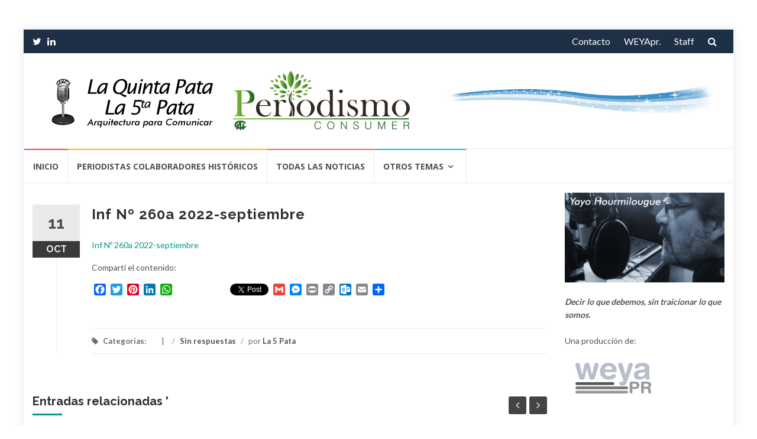

--- FILE ---
content_type: text/html; charset=UTF-8
request_url: https://la5pata.com/2022/10/11/ciccra-informe-economico-septiembre-2022/inf-no-260a-2022-septiembre/
body_size: 15029
content:
<!DOCTYPE html>
<html dir="ltr" lang="es">
<head>

<!-- Global site tag (gtag.js) - Google Analytics -->
<script async src="https://www.googletagmanager.com/gtag/js?id=UA-74049408-1"></script>
<script>
  window.dataLayer = window.dataLayer || [];
  function gtag(){dataLayer.push(arguments);}
  gtag('js', new Date());

  gtag('config', 'UA-74049408-1');
</script>


<meta charset="UTF-8">
<meta name="viewport" content="width=device-width, initial-scale=1">
<link rel="profile" href="https://gmpg.org/xfn/11">
<link rel="pingback" href="https://la5pata.com/xmlrpc.php">

<title>Inf Nº 260a 2022-septiembre | La 5 Pata</title>

		<!-- All in One SEO 4.9.2 - aioseo.com -->
	<meta name="robots" content="max-image-preview:large" />
	<meta name="author" content="La 5 Pata"/>
	<link rel="canonical" href="https://la5pata.com/2022/10/11/ciccra-informe-economico-septiembre-2022/inf-no-260a-2022-septiembre/" />
	<meta name="generator" content="All in One SEO (AIOSEO) 4.9.2" />
		<script type="application/ld+json" class="aioseo-schema">
			{"@context":"https:\/\/schema.org","@graph":[{"@type":"BreadcrumbList","@id":"https:\/\/la5pata.com\/2022\/10\/11\/ciccra-informe-economico-septiembre-2022\/inf-no-260a-2022-septiembre\/#breadcrumblist","itemListElement":[{"@type":"ListItem","@id":"https:\/\/la5pata.com#listItem","position":1,"name":"Home","item":"https:\/\/la5pata.com","nextItem":{"@type":"ListItem","@id":"https:\/\/la5pata.com\/2022\/10\/11\/ciccra-informe-economico-septiembre-2022\/inf-no-260a-2022-septiembre\/#listItem","name":"Inf N\u00ba 260a 2022-septiembre"}},{"@type":"ListItem","@id":"https:\/\/la5pata.com\/2022\/10\/11\/ciccra-informe-economico-septiembre-2022\/inf-no-260a-2022-septiembre\/#listItem","position":2,"name":"Inf N\u00ba 260a 2022-septiembre","previousItem":{"@type":"ListItem","@id":"https:\/\/la5pata.com#listItem","name":"Home"}}]},{"@type":"ItemPage","@id":"https:\/\/la5pata.com\/2022\/10\/11\/ciccra-informe-economico-septiembre-2022\/inf-no-260a-2022-septiembre\/#itempage","url":"https:\/\/la5pata.com\/2022\/10\/11\/ciccra-informe-economico-septiembre-2022\/inf-no-260a-2022-septiembre\/","name":"Inf N\u00ba 260a 2022-septiembre | La 5 Pata","inLanguage":"es-ES","isPartOf":{"@id":"https:\/\/la5pata.com\/#website"},"breadcrumb":{"@id":"https:\/\/la5pata.com\/2022\/10\/11\/ciccra-informe-economico-septiembre-2022\/inf-no-260a-2022-septiembre\/#breadcrumblist"},"author":{"@id":"https:\/\/la5pata.com\/author\/la-5-pata\/#author"},"creator":{"@id":"https:\/\/la5pata.com\/author\/la-5-pata\/#author"},"datePublished":"2022-10-11T14:28:02-03:00","dateModified":"2022-10-11T14:28:02-03:00"},{"@type":"Organization","@id":"https:\/\/la5pata.com\/#organization","name":"La 5 Pata","description":"Arquitectura para comunicar","url":"https:\/\/la5pata.com\/","logo":{"@type":"ImageObject","url":"https:\/\/la5pata.com\/wp-content\/uploads\/2024\/11\/5ta-Header-v5.png","@id":"https:\/\/la5pata.com\/2022\/10\/11\/ciccra-informe-economico-septiembre-2022\/inf-no-260a-2022-septiembre\/#organizationLogo","width":630,"height":100},"image":{"@id":"https:\/\/la5pata.com\/2022\/10\/11\/ciccra-informe-economico-septiembre-2022\/inf-no-260a-2022-septiembre\/#organizationLogo"}},{"@type":"Person","@id":"https:\/\/la5pata.com\/author\/la-5-pata\/#author","url":"https:\/\/la5pata.com\/author\/la-5-pata\/","name":"La 5 Pata","image":{"@type":"ImageObject","@id":"https:\/\/la5pata.com\/2022\/10\/11\/ciccra-informe-economico-septiembre-2022\/inf-no-260a-2022-septiembre\/#authorImage","url":"https:\/\/secure.gravatar.com\/avatar\/10e0f32166ecbc61ba956866fd2d11d1c61dc05c6c5670c95437b1df97d785b3?s=96&d=mm&r=g","width":96,"height":96,"caption":"La 5 Pata"}},{"@type":"WebSite","@id":"https:\/\/la5pata.com\/#website","url":"https:\/\/la5pata.com\/","name":"La 5 Pata","description":"Arquitectura para comunicar","inLanguage":"es-ES","publisher":{"@id":"https:\/\/la5pata.com\/#organization"}}]}
		</script>
		<!-- All in One SEO -->

<link rel='dns-prefetch' href='//static.addtoany.com' />
<link rel='dns-prefetch' href='//fonts.googleapis.com' />
<link rel="alternate" type="application/rss+xml" title="La 5 Pata &raquo; Feed" href="https://la5pata.com/feed/" />
<link rel="alternate" type="application/rss+xml" title="La 5 Pata &raquo; Feed de los comentarios" href="https://la5pata.com/comments/feed/" />
<link rel="alternate" type="application/rss+xml" title="La 5 Pata &raquo; Comentario Inf Nº 260a 2022-septiembre del feed" href="https://la5pata.com/2022/10/11/ciccra-informe-economico-septiembre-2022/inf-no-260a-2022-septiembre/feed/" />
<link rel="alternate" title="oEmbed (JSON)" type="application/json+oembed" href="https://la5pata.com/wp-json/oembed/1.0/embed?url=https%3A%2F%2Fla5pata.com%2F2022%2F10%2F11%2Fciccra-informe-economico-septiembre-2022%2Finf-no-260a-2022-septiembre%2F" />
<link rel="alternate" title="oEmbed (XML)" type="text/xml+oembed" href="https://la5pata.com/wp-json/oembed/1.0/embed?url=https%3A%2F%2Fla5pata.com%2F2022%2F10%2F11%2Fciccra-informe-economico-septiembre-2022%2Finf-no-260a-2022-septiembre%2F&#038;format=xml" />
<style id='wp-img-auto-sizes-contain-inline-css' type='text/css'>
img:is([sizes=auto i],[sizes^="auto," i]){contain-intrinsic-size:3000px 1500px}
/*# sourceURL=wp-img-auto-sizes-contain-inline-css */
</style>
<style id='wp-emoji-styles-inline-css' type='text/css'>

	img.wp-smiley, img.emoji {
		display: inline !important;
		border: none !important;
		box-shadow: none !important;
		height: 1em !important;
		width: 1em !important;
		margin: 0 0.07em !important;
		vertical-align: -0.1em !important;
		background: none !important;
		padding: 0 !important;
	}
/*# sourceURL=wp-emoji-styles-inline-css */
</style>
<style id='wp-block-library-inline-css' type='text/css'>
:root{--wp-block-synced-color:#7a00df;--wp-block-synced-color--rgb:122,0,223;--wp-bound-block-color:var(--wp-block-synced-color);--wp-editor-canvas-background:#ddd;--wp-admin-theme-color:#007cba;--wp-admin-theme-color--rgb:0,124,186;--wp-admin-theme-color-darker-10:#006ba1;--wp-admin-theme-color-darker-10--rgb:0,107,160.5;--wp-admin-theme-color-darker-20:#005a87;--wp-admin-theme-color-darker-20--rgb:0,90,135;--wp-admin-border-width-focus:2px}@media (min-resolution:192dpi){:root{--wp-admin-border-width-focus:1.5px}}.wp-element-button{cursor:pointer}:root .has-very-light-gray-background-color{background-color:#eee}:root .has-very-dark-gray-background-color{background-color:#313131}:root .has-very-light-gray-color{color:#eee}:root .has-very-dark-gray-color{color:#313131}:root .has-vivid-green-cyan-to-vivid-cyan-blue-gradient-background{background:linear-gradient(135deg,#00d084,#0693e3)}:root .has-purple-crush-gradient-background{background:linear-gradient(135deg,#34e2e4,#4721fb 50%,#ab1dfe)}:root .has-hazy-dawn-gradient-background{background:linear-gradient(135deg,#faaca8,#dad0ec)}:root .has-subdued-olive-gradient-background{background:linear-gradient(135deg,#fafae1,#67a671)}:root .has-atomic-cream-gradient-background{background:linear-gradient(135deg,#fdd79a,#004a59)}:root .has-nightshade-gradient-background{background:linear-gradient(135deg,#330968,#31cdcf)}:root .has-midnight-gradient-background{background:linear-gradient(135deg,#020381,#2874fc)}:root{--wp--preset--font-size--normal:16px;--wp--preset--font-size--huge:42px}.has-regular-font-size{font-size:1em}.has-larger-font-size{font-size:2.625em}.has-normal-font-size{font-size:var(--wp--preset--font-size--normal)}.has-huge-font-size{font-size:var(--wp--preset--font-size--huge)}.has-text-align-center{text-align:center}.has-text-align-left{text-align:left}.has-text-align-right{text-align:right}.has-fit-text{white-space:nowrap!important}#end-resizable-editor-section{display:none}.aligncenter{clear:both}.items-justified-left{justify-content:flex-start}.items-justified-center{justify-content:center}.items-justified-right{justify-content:flex-end}.items-justified-space-between{justify-content:space-between}.screen-reader-text{border:0;clip-path:inset(50%);height:1px;margin:-1px;overflow:hidden;padding:0;position:absolute;width:1px;word-wrap:normal!important}.screen-reader-text:focus{background-color:#ddd;clip-path:none;color:#444;display:block;font-size:1em;height:auto;left:5px;line-height:normal;padding:15px 23px 14px;text-decoration:none;top:5px;width:auto;z-index:100000}html :where(.has-border-color){border-style:solid}html :where([style*=border-top-color]){border-top-style:solid}html :where([style*=border-right-color]){border-right-style:solid}html :where([style*=border-bottom-color]){border-bottom-style:solid}html :where([style*=border-left-color]){border-left-style:solid}html :where([style*=border-width]){border-style:solid}html :where([style*=border-top-width]){border-top-style:solid}html :where([style*=border-right-width]){border-right-style:solid}html :where([style*=border-bottom-width]){border-bottom-style:solid}html :where([style*=border-left-width]){border-left-style:solid}html :where(img[class*=wp-image-]){height:auto;max-width:100%}:where(figure){margin:0 0 1em}html :where(.is-position-sticky){--wp-admin--admin-bar--position-offset:var(--wp-admin--admin-bar--height,0px)}@media screen and (max-width:600px){html :where(.is-position-sticky){--wp-admin--admin-bar--position-offset:0px}}

/*# sourceURL=wp-block-library-inline-css */
</style><style id='global-styles-inline-css' type='text/css'>
:root{--wp--preset--aspect-ratio--square: 1;--wp--preset--aspect-ratio--4-3: 4/3;--wp--preset--aspect-ratio--3-4: 3/4;--wp--preset--aspect-ratio--3-2: 3/2;--wp--preset--aspect-ratio--2-3: 2/3;--wp--preset--aspect-ratio--16-9: 16/9;--wp--preset--aspect-ratio--9-16: 9/16;--wp--preset--color--black: #000000;--wp--preset--color--cyan-bluish-gray: #abb8c3;--wp--preset--color--white: #ffffff;--wp--preset--color--pale-pink: #f78da7;--wp--preset--color--vivid-red: #cf2e2e;--wp--preset--color--luminous-vivid-orange: #ff6900;--wp--preset--color--luminous-vivid-amber: #fcb900;--wp--preset--color--light-green-cyan: #7bdcb5;--wp--preset--color--vivid-green-cyan: #00d084;--wp--preset--color--pale-cyan-blue: #8ed1fc;--wp--preset--color--vivid-cyan-blue: #0693e3;--wp--preset--color--vivid-purple: #9b51e0;--wp--preset--gradient--vivid-cyan-blue-to-vivid-purple: linear-gradient(135deg,rgb(6,147,227) 0%,rgb(155,81,224) 100%);--wp--preset--gradient--light-green-cyan-to-vivid-green-cyan: linear-gradient(135deg,rgb(122,220,180) 0%,rgb(0,208,130) 100%);--wp--preset--gradient--luminous-vivid-amber-to-luminous-vivid-orange: linear-gradient(135deg,rgb(252,185,0) 0%,rgb(255,105,0) 100%);--wp--preset--gradient--luminous-vivid-orange-to-vivid-red: linear-gradient(135deg,rgb(255,105,0) 0%,rgb(207,46,46) 100%);--wp--preset--gradient--very-light-gray-to-cyan-bluish-gray: linear-gradient(135deg,rgb(238,238,238) 0%,rgb(169,184,195) 100%);--wp--preset--gradient--cool-to-warm-spectrum: linear-gradient(135deg,rgb(74,234,220) 0%,rgb(151,120,209) 20%,rgb(207,42,186) 40%,rgb(238,44,130) 60%,rgb(251,105,98) 80%,rgb(254,248,76) 100%);--wp--preset--gradient--blush-light-purple: linear-gradient(135deg,rgb(255,206,236) 0%,rgb(152,150,240) 100%);--wp--preset--gradient--blush-bordeaux: linear-gradient(135deg,rgb(254,205,165) 0%,rgb(254,45,45) 50%,rgb(107,0,62) 100%);--wp--preset--gradient--luminous-dusk: linear-gradient(135deg,rgb(255,203,112) 0%,rgb(199,81,192) 50%,rgb(65,88,208) 100%);--wp--preset--gradient--pale-ocean: linear-gradient(135deg,rgb(255,245,203) 0%,rgb(182,227,212) 50%,rgb(51,167,181) 100%);--wp--preset--gradient--electric-grass: linear-gradient(135deg,rgb(202,248,128) 0%,rgb(113,206,126) 100%);--wp--preset--gradient--midnight: linear-gradient(135deg,rgb(2,3,129) 0%,rgb(40,116,252) 100%);--wp--preset--font-size--small: 13px;--wp--preset--font-size--medium: 20px;--wp--preset--font-size--large: 36px;--wp--preset--font-size--x-large: 42px;--wp--preset--spacing--20: 0.44rem;--wp--preset--spacing--30: 0.67rem;--wp--preset--spacing--40: 1rem;--wp--preset--spacing--50: 1.5rem;--wp--preset--spacing--60: 2.25rem;--wp--preset--spacing--70: 3.38rem;--wp--preset--spacing--80: 5.06rem;--wp--preset--shadow--natural: 6px 6px 9px rgba(0, 0, 0, 0.2);--wp--preset--shadow--deep: 12px 12px 50px rgba(0, 0, 0, 0.4);--wp--preset--shadow--sharp: 6px 6px 0px rgba(0, 0, 0, 0.2);--wp--preset--shadow--outlined: 6px 6px 0px -3px rgb(255, 255, 255), 6px 6px rgb(0, 0, 0);--wp--preset--shadow--crisp: 6px 6px 0px rgb(0, 0, 0);}:where(.is-layout-flex){gap: 0.5em;}:where(.is-layout-grid){gap: 0.5em;}body .is-layout-flex{display: flex;}.is-layout-flex{flex-wrap: wrap;align-items: center;}.is-layout-flex > :is(*, div){margin: 0;}body .is-layout-grid{display: grid;}.is-layout-grid > :is(*, div){margin: 0;}:where(.wp-block-columns.is-layout-flex){gap: 2em;}:where(.wp-block-columns.is-layout-grid){gap: 2em;}:where(.wp-block-post-template.is-layout-flex){gap: 1.25em;}:where(.wp-block-post-template.is-layout-grid){gap: 1.25em;}.has-black-color{color: var(--wp--preset--color--black) !important;}.has-cyan-bluish-gray-color{color: var(--wp--preset--color--cyan-bluish-gray) !important;}.has-white-color{color: var(--wp--preset--color--white) !important;}.has-pale-pink-color{color: var(--wp--preset--color--pale-pink) !important;}.has-vivid-red-color{color: var(--wp--preset--color--vivid-red) !important;}.has-luminous-vivid-orange-color{color: var(--wp--preset--color--luminous-vivid-orange) !important;}.has-luminous-vivid-amber-color{color: var(--wp--preset--color--luminous-vivid-amber) !important;}.has-light-green-cyan-color{color: var(--wp--preset--color--light-green-cyan) !important;}.has-vivid-green-cyan-color{color: var(--wp--preset--color--vivid-green-cyan) !important;}.has-pale-cyan-blue-color{color: var(--wp--preset--color--pale-cyan-blue) !important;}.has-vivid-cyan-blue-color{color: var(--wp--preset--color--vivid-cyan-blue) !important;}.has-vivid-purple-color{color: var(--wp--preset--color--vivid-purple) !important;}.has-black-background-color{background-color: var(--wp--preset--color--black) !important;}.has-cyan-bluish-gray-background-color{background-color: var(--wp--preset--color--cyan-bluish-gray) !important;}.has-white-background-color{background-color: var(--wp--preset--color--white) !important;}.has-pale-pink-background-color{background-color: var(--wp--preset--color--pale-pink) !important;}.has-vivid-red-background-color{background-color: var(--wp--preset--color--vivid-red) !important;}.has-luminous-vivid-orange-background-color{background-color: var(--wp--preset--color--luminous-vivid-orange) !important;}.has-luminous-vivid-amber-background-color{background-color: var(--wp--preset--color--luminous-vivid-amber) !important;}.has-light-green-cyan-background-color{background-color: var(--wp--preset--color--light-green-cyan) !important;}.has-vivid-green-cyan-background-color{background-color: var(--wp--preset--color--vivid-green-cyan) !important;}.has-pale-cyan-blue-background-color{background-color: var(--wp--preset--color--pale-cyan-blue) !important;}.has-vivid-cyan-blue-background-color{background-color: var(--wp--preset--color--vivid-cyan-blue) !important;}.has-vivid-purple-background-color{background-color: var(--wp--preset--color--vivid-purple) !important;}.has-black-border-color{border-color: var(--wp--preset--color--black) !important;}.has-cyan-bluish-gray-border-color{border-color: var(--wp--preset--color--cyan-bluish-gray) !important;}.has-white-border-color{border-color: var(--wp--preset--color--white) !important;}.has-pale-pink-border-color{border-color: var(--wp--preset--color--pale-pink) !important;}.has-vivid-red-border-color{border-color: var(--wp--preset--color--vivid-red) !important;}.has-luminous-vivid-orange-border-color{border-color: var(--wp--preset--color--luminous-vivid-orange) !important;}.has-luminous-vivid-amber-border-color{border-color: var(--wp--preset--color--luminous-vivid-amber) !important;}.has-light-green-cyan-border-color{border-color: var(--wp--preset--color--light-green-cyan) !important;}.has-vivid-green-cyan-border-color{border-color: var(--wp--preset--color--vivid-green-cyan) !important;}.has-pale-cyan-blue-border-color{border-color: var(--wp--preset--color--pale-cyan-blue) !important;}.has-vivid-cyan-blue-border-color{border-color: var(--wp--preset--color--vivid-cyan-blue) !important;}.has-vivid-purple-border-color{border-color: var(--wp--preset--color--vivid-purple) !important;}.has-vivid-cyan-blue-to-vivid-purple-gradient-background{background: var(--wp--preset--gradient--vivid-cyan-blue-to-vivid-purple) !important;}.has-light-green-cyan-to-vivid-green-cyan-gradient-background{background: var(--wp--preset--gradient--light-green-cyan-to-vivid-green-cyan) !important;}.has-luminous-vivid-amber-to-luminous-vivid-orange-gradient-background{background: var(--wp--preset--gradient--luminous-vivid-amber-to-luminous-vivid-orange) !important;}.has-luminous-vivid-orange-to-vivid-red-gradient-background{background: var(--wp--preset--gradient--luminous-vivid-orange-to-vivid-red) !important;}.has-very-light-gray-to-cyan-bluish-gray-gradient-background{background: var(--wp--preset--gradient--very-light-gray-to-cyan-bluish-gray) !important;}.has-cool-to-warm-spectrum-gradient-background{background: var(--wp--preset--gradient--cool-to-warm-spectrum) !important;}.has-blush-light-purple-gradient-background{background: var(--wp--preset--gradient--blush-light-purple) !important;}.has-blush-bordeaux-gradient-background{background: var(--wp--preset--gradient--blush-bordeaux) !important;}.has-luminous-dusk-gradient-background{background: var(--wp--preset--gradient--luminous-dusk) !important;}.has-pale-ocean-gradient-background{background: var(--wp--preset--gradient--pale-ocean) !important;}.has-electric-grass-gradient-background{background: var(--wp--preset--gradient--electric-grass) !important;}.has-midnight-gradient-background{background: var(--wp--preset--gradient--midnight) !important;}.has-small-font-size{font-size: var(--wp--preset--font-size--small) !important;}.has-medium-font-size{font-size: var(--wp--preset--font-size--medium) !important;}.has-large-font-size{font-size: var(--wp--preset--font-size--large) !important;}.has-x-large-font-size{font-size: var(--wp--preset--font-size--x-large) !important;}
/*# sourceURL=global-styles-inline-css */
</style>

<style id='classic-theme-styles-inline-css' type='text/css'>
/*! This file is auto-generated */
.wp-block-button__link{color:#fff;background-color:#32373c;border-radius:9999px;box-shadow:none;text-decoration:none;padding:calc(.667em + 2px) calc(1.333em + 2px);font-size:1.125em}.wp-block-file__button{background:#32373c;color:#fff;text-decoration:none}
/*# sourceURL=/wp-includes/css/classic-themes.min.css */
</style>
<link rel='stylesheet' id='weather-atlas-public-css' href='https://la5pata.com/wp-content/plugins/weather-atlas/public/css/weather-atlas-public.min.css?ver=3.0.4' type='text/css' media='all' />
<link rel='stylesheet' id='weather-icons-css' href='https://la5pata.com/wp-content/plugins/weather-atlas/public/font/weather-icons/weather-icons.min.css?ver=3.0.4' type='text/css' media='all' />
<link rel='stylesheet' id='wpb-google-fonts-css' href='//fonts.googleapis.com/css?family=Open+Sans&#038;ver=4adf962c7eafb60b893fe7781f17dcb3' type='text/css' media='all' />
<link rel='stylesheet' id='islemag-bootstrap-css' href='https://la5pata.com/wp-content/themes/islemag/css/bootstrap.min.css?ver=3.3.5' type='text/css' media='all' />
<link rel='stylesheet' id='islemag-style-css' href='https://la5pata.com/wp-content/themes/reviewzine-child/style.css?ver=4adf962c7eafb60b893fe7781f17dcb3' type='text/css' media='all' />
<link rel='stylesheet' id='islemag-fontawesome-css' href='https://la5pata.com/wp-content/themes/islemag/css/font-awesome.min.css?ver=4.4.0' type='text/css' media='all' />
<link rel='stylesheet' id='islemag-fonts-css' href='//fonts.googleapis.com/css?family=Lato%3A400%2C700%7CRaleway%3A400%2C500%2C600%2C700%7COpen+Sans%3A400%2C700%2C600&#038;subset=latin%2Clatin-ext' type='text/css' media='all' />
<link rel='stylesheet' id='addtoany-css' href='https://la5pata.com/wp-content/plugins/add-to-any/addtoany.min.css?ver=1.16' type='text/css' media='all' />
<link rel='stylesheet' id='parent-style-css' href='https://la5pata.com/wp-content/themes/islemag/style.css?ver=4adf962c7eafb60b893fe7781f17dcb3' type='text/css' media='all' />
<link rel='stylesheet' id='child-style-css' href='https://la5pata.com/wp-content/themes/reviewzine-child/style.css?ver=4adf962c7eafb60b893fe7781f17dcb3' type='text/css' media='all' />
<script type="text/javascript" id="addtoany-core-js-before">
/* <![CDATA[ */
window.a2a_config=window.a2a_config||{};a2a_config.callbacks=[];a2a_config.overlays=[];a2a_config.templates={};a2a_localize = {
	Share: "Compartir",
	Save: "Guardar",
	Subscribe: "Suscribir",
	Email: "Correo electrónico",
	Bookmark: "Marcador",
	ShowAll: "Mostrar todo",
	ShowLess: "Mostrar menos",
	FindServices: "Encontrar servicio(s)",
	FindAnyServiceToAddTo: "Encuentra al instante cualquier servicio para añadir a",
	PoweredBy: "Funciona con",
	ShareViaEmail: "Compartir por correo electrónico",
	SubscribeViaEmail: "Suscribirse a través de correo electrónico",
	BookmarkInYourBrowser: "Añadir a marcadores de tu navegador",
	BookmarkInstructions: "Presiona «Ctrl+D» o «\u2318+D» para añadir esta página a marcadores",
	AddToYourFavorites: "Añadir a tus favoritos",
	SendFromWebOrProgram: "Enviar desde cualquier dirección o programa de correo electrónico ",
	EmailProgram: "Programa de correo electrónico",
	More: "Más&#8230;",
	ThanksForSharing: "¡Gracias por compartir!",
	ThanksForFollowing: "¡Gracias por seguirnos!"
};


//# sourceURL=addtoany-core-js-before
/* ]]> */
</script>
<script type="text/javascript" defer src="https://static.addtoany.com/menu/page.js" id="addtoany-core-js"></script>
<script type="text/javascript" src="https://la5pata.com/wp-includes/js/jquery/jquery.min.js?ver=3.7.1" id="jquery-core-js"></script>
<script type="text/javascript" src="https://la5pata.com/wp-includes/js/jquery/jquery-migrate.min.js?ver=3.4.1" id="jquery-migrate-js"></script>
<script type="text/javascript" defer src="https://la5pata.com/wp-content/plugins/add-to-any/addtoany.min.js?ver=1.1" id="addtoany-jquery-js"></script>
<link rel="https://api.w.org/" href="https://la5pata.com/wp-json/" /><link rel="alternate" title="JSON" type="application/json" href="https://la5pata.com/wp-json/wp/v2/media/177503" /><style type="text/css">.title-border span { color: #1e3046 }.post .entry-title, .post h1, .post h2, .post h3, .post h4, .post h5, .post h6, .post h1 a, .post h2 a, .post h3 a, .post h4 a, .post h5 a, .post h6 a { color: #1e3046 }.page-header h1 { color: #1e3046 }.sidebar .widget li a, .islemag-content-right, .islemag-content-right a, .post .entry-content, .post .entry-content p,
		 .post .entry-cats, .post .entry-cats a, .post .entry-comments.post .entry-separator, .post .entry-footer a,
		 .post .entry-footer span, .post .entry-footer .entry-cats, .post .entry-footer .entry-cats a, .author-content { color: ##454545}.islemag-top-container .entry-block .entry-overlay-meta .entry-title a { color: #ffffff }.islemag-top-container .entry-overlay-meta .entry-overlay-date { color: #ffffff }.islemag-top-container .entry-overlay-meta .entry-separator { color: #ffffff }.islemag-top-container .entry-overlay-meta > a { color: #ffffff }.home.blog .islemag-content-left .entry-title a, .blog-related-carousel .entry-title a { color: #1e3046 }.islemag-content-left .entry-meta, .islemag-content-left .blog-related-carousel .entry-content p,
		.islemag-content-left .blog-related-carousel .entry-cats .entry-label, .islemag-content-left .blog-related-carousel .entry-cats a,
		.islemag-content-left .blog-related-carousel > a, .islemag-content-left .blog-related-carousel .entry-footer > a { color: #8d8d8d }.islemag-content-left .entry-meta .entry-separator { color: #8d8d8d }.islemag-content-left .entry-meta a { color: #8d8d8d }.islemag-content-left .islemag-template3 .col-sm-6 .entry-overlay p { color: #8d8d8d }</style>		<style type="text/css" id="wp-custom-css">
			.social-icons a > i, .sidebar .widget li {
    padding-bottom: 10px;
}

		</style>
		</head>

<body data-rsssl=1 class="attachment wp-singular attachment-template-default single single-attachment postid-177503 attachmentid-177503 attachment-pdf wp-custom-logo wp-theme-islemag wp-child-theme-reviewzine-child group-blog">
		<div id="wrapper" 
	class="boxed">

		<header id="header" class="site-header" role="banner">
						<div 
			class="navbar-top container-fluid">
								<div class="navbar-left social-icons">
					<a  class="social-icon"><i class="fa fa-twitter"></i></a><a href="https://www.linkedin.com/in/yayo-hourmilougue-72667823/" class="social-icon"><i class="fa fa-linkedin"></i></a>				</div>

				<button type="button" class="navbar-btn"><i class="fa fa-search"></i></button>

				<div class="navbar-right">
					<div id="navbar" class="navbar">
						<nav id="top-navigation" class="navigation top-navigation" role="navigation">
							<button class="menu-toggle">Menú</button>
							<a class="screen-reader-text skip-link" href="#content" title="Saltar al contenido">Saltar al contenido</a>
							<div class="menu-top-container"><ul id="primary-menu" class="nav-menu"><li id="menu-item-138207" class="menu-item menu-item-type-post_type menu-item-object-page menu-item-138207"><a href="https://la5pata.com/contactanos/">Contacto</a></li>
<li id="menu-item-138206" class="menu-item menu-item-type-post_type menu-item-object-page menu-item-138206"><a href="https://la5pata.com/weyapr/">WEYApr.</a></li>
<li id="menu-item-138208" class="menu-item menu-item-type-post_type menu-item-object-page menu-item-138208"><a href="https://la5pata.com/acerca-de/">Staff</a></li>
</ul></div>						</nav><!-- #site-navigation -->
					</div><!-- #navbar -->
				</div>
				<div class="navbar-white top" id="header-search-form">
					
<form class="navbar-form" role="search" action="https://la5pata.com/">
	<span class="screen-reader-text">Buscar por:</span>
	<input type="search" id="s" name="s" class="form-control" placeholder="Busca aquí…" title="Buscar por:">
	<button type="submit" title="Search"><i class="fa fa-search"></i></button>
</form>
				</div><!-- End #header-search-form -->
							</div>

			<div class="header-content clearfix">
								<div class="col-md-7 col-sm-7 col-xs-12 navbar-brand">
					<a href="https://la5pata.com/" class="custom-logo-link" rel="home"><img width="630" height="100" src="https://la5pata.com/wp-content/uploads/2024/11/5ta-Header-v5.png" class="custom-logo" alt="La 5 Pata" decoding="async" fetchpriority="high" srcset="https://la5pata.com/wp-content/uploads/2024/11/5ta-Header-v5.png 630w, https://la5pata.com/wp-content/uploads/2024/11/5ta-Header-v5-420x67.png 420w" sizes="(max-width: 630px) 100vw, 630px" /></a><div class="header-logo-wrap text-header islemag_only_customizer"><p itemprop="headline" id="site-title" class="site-title"><a href="https://la5pata.com/" title="La 5 Pata" rel="home">La 5 Pata</a></p><p itemprop="description" id="site-description" class="site-description">Arquitectura para comunicar</p></div>				</div>

				<div class="col-md-9 col-sm-9 col-xs-12 islemag-banner">
					<div id="media_image-4" class="widget widget_media_image"><img width="728" height="90" src="https://la5pata.com/wp-content/uploads/2021/02/5ta-Header-v3.jpg" class="image wp-image-166829  attachment-full size-full" alt="" style="max-width: 100%; height: auto;" decoding="async" srcset="https://la5pata.com/wp-content/uploads/2021/02/5ta-Header-v3.jpg 728w, https://la5pata.com/wp-content/uploads/2021/02/5ta-Header-v3-420x52.jpg 420w" sizes="(max-width: 728px) 100vw, 728px" /></div>				</div>
							</div>

									<div id="navbar" class="navbar 
			islemag-sticky">
				<nav id="site-navigation" class="navigation main-navigation" role="navigation">
					<button class="menu-toggle">Menú</button>
					<a class="screen-reader-text skip-link" href="#content" title="Saltar al contenido">Saltar al contenido</a>
					<div class="menu-menu-container"><ul id="primary-menu" class="nav-menu"><li id="menu-item-124340" class="menu-item menu-item-type-custom menu-item-object-custom menu-item-home menu-item-124340"><a href="https://la5pata.com/">Inicio</a></li>
<li id="menu-item-187161" class="menu-item menu-item-type-post_type menu-item-object-page menu-item-187161"><a href="https://la5pata.com/periodistas-colaboradores-historicos/">Periodistas Colaboradores Históricos</a></li>
<li id="menu-item-138200" class="menu-item menu-item-type-post_type menu-item-object-page current_page_parent menu-item-138200"><a href="https://la5pata.com/todas-las-noticias/">Todas las Noticias</a></li>
<li id="menu-item-138182" class="menu-item menu-item-type-custom menu-item-object-custom menu-item-has-children menu-item-138182"><a href="#">Otros temas</a>
<ul class="sub-menu">
	<li id="menu-item-138183" class="menu-item menu-item-type-taxonomy menu-item-object-category menu-item-138183"><a href="https://la5pata.com/category/aerocomerciales/">Aerocomerciales</a></li>
	<li id="menu-item-138184" class="menu-item menu-item-type-taxonomy menu-item-object-category menu-item-138184"><a href="https://la5pata.com/category/ambitos-academicos/">Ámbitos Académicos</a></li>
	<li id="menu-item-138185" class="menu-item menu-item-type-taxonomy menu-item-object-category menu-item-138185"><a href="https://la5pata.com/category/colegas/">Colegas</a></li>
	<li id="menu-item-138186" class="menu-item menu-item-type-taxonomy menu-item-object-category menu-item-138186"><a href="https://la5pata.com/category/consultoras-investigaciones/">Consultoras-Investigaciones-</a></li>
	<li id="menu-item-138187" class="menu-item menu-item-type-taxonomy menu-item-object-category menu-item-138187"><a href="https://la5pata.com/category/economia/">Economia</a></li>
	<li id="menu-item-138189" class="menu-item menu-item-type-taxonomy menu-item-object-category menu-item-138189"><a href="https://la5pata.com/category/industria-automotriz/">Industria Automotriz</a></li>
	<li id="menu-item-138190" class="menu-item menu-item-type-taxonomy menu-item-object-category menu-item-138190"><a href="https://la5pata.com/category/internacionales/">Internacionales</a></li>
	<li id="menu-item-138192" class="menu-item menu-item-type-taxonomy menu-item-object-category menu-item-138192"><a href="https://la5pata.com/category/municipios-institutos-politicos-gobernaciones/">Municipios-Institutos Políticos-Gobernaciones</a></li>
	<li id="menu-item-138191" class="menu-item menu-item-type-taxonomy menu-item-object-category menu-item-138191"><a href="https://la5pata.com/category/mercado-inmobiliario/">Mercado Inmobiliario</a></li>
	<li id="menu-item-138193" class="menu-item menu-item-type-taxonomy menu-item-object-category menu-item-138193"><a href="https://la5pata.com/category/politica/">Politica</a></li>
	<li id="menu-item-138194" class="menu-item menu-item-type-taxonomy menu-item-object-category menu-item-138194"><a href="https://la5pata.com/category/tecnologicas/">Tecnológicas</a></li>
	<li id="menu-item-138195" class="menu-item menu-item-type-taxonomy menu-item-object-category menu-item-138195"><a href="https://la5pata.com/category/turismo/">Turismo</a></li>
</ul>
</li>
</ul></div>				</nav><!-- #site-navigation -->
			</div><!-- #navbar -->
			

		</header><!-- End #header -->
				<div 
		id="content"	class="site-content">

		<div id="primary" class="content-area">
						<div 
			class="islemag-content-left col-md-9">
				<main id="main" class="site-main" role="main">

				
<div class="row">
	<div class="col-md-12">

		<article id="post-177503" class="entry single post-177503 attachment type-attachment status-inherit hentry">
			
					<span class="entry-date">11			<span>OCT</span></span>
					<h1 class="entry-title">Inf Nº 260a 2022-septiembre</h1>
			<div class="entry-content">
				<p class="attachment"><a href='https://la5pata.com/wp-content/uploads/2022/10/Inf-No-260a-2022-septiembre.pdf'>Inf Nº 260a 2022-septiembre</a></p>
<div class="addtoany_share_save_container addtoany_content addtoany_content_bottom"><div class="addtoany_header">Compartí el contenido:</div><div class="a2a_kit a2a_kit_size_20 addtoany_list" data-a2a-url="https://la5pata.com/2022/10/11/ciccra-informe-economico-septiembre-2022/inf-no-260a-2022-septiembre/" data-a2a-title="Inf Nº 260a 2022-septiembre"><a class="a2a_button_facebook" href="https://www.addtoany.com/add_to/facebook?linkurl=https%3A%2F%2Fla5pata.com%2F2022%2F10%2F11%2Fciccra-informe-economico-septiembre-2022%2Finf-no-260a-2022-septiembre%2F&amp;linkname=Inf%20N%C2%BA%20260a%202022-septiembre" title="Facebook" rel="nofollow noopener" target="_blank"></a><a class="a2a_button_twitter" href="https://www.addtoany.com/add_to/twitter?linkurl=https%3A%2F%2Fla5pata.com%2F2022%2F10%2F11%2Fciccra-informe-economico-septiembre-2022%2Finf-no-260a-2022-septiembre%2F&amp;linkname=Inf%20N%C2%BA%20260a%202022-septiembre" title="Twitter" rel="nofollow noopener" target="_blank"></a><a class="a2a_button_pinterest" href="https://www.addtoany.com/add_to/pinterest?linkurl=https%3A%2F%2Fla5pata.com%2F2022%2F10%2F11%2Fciccra-informe-economico-septiembre-2022%2Finf-no-260a-2022-septiembre%2F&amp;linkname=Inf%20N%C2%BA%20260a%202022-septiembre" title="Pinterest" rel="nofollow noopener" target="_blank"></a><a class="a2a_button_linkedin" href="https://www.addtoany.com/add_to/linkedin?linkurl=https%3A%2F%2Fla5pata.com%2F2022%2F10%2F11%2Fciccra-informe-economico-septiembre-2022%2Finf-no-260a-2022-septiembre%2F&amp;linkname=Inf%20N%C2%BA%20260a%202022-septiembre" title="LinkedIn" rel="nofollow noopener" target="_blank"></a><a class="a2a_button_whatsapp" href="https://www.addtoany.com/add_to/whatsapp?linkurl=https%3A%2F%2Fla5pata.com%2F2022%2F10%2F11%2Fciccra-informe-economico-septiembre-2022%2Finf-no-260a-2022-septiembre%2F&amp;linkname=Inf%20N%C2%BA%20260a%202022-septiembre" title="WhatsApp" rel="nofollow noopener" target="_blank"></a><a class="a2a_button_facebook_like addtoany_special_service" data-layout="button" data-href="https://la5pata.com/2022/10/11/ciccra-informe-economico-septiembre-2022/inf-no-260a-2022-septiembre/"></a><a class="a2a_button_twitter_tweet addtoany_special_service" data-url="https://la5pata.com/2022/10/11/ciccra-informe-economico-septiembre-2022/inf-no-260a-2022-septiembre/" data-text="Inf Nº 260a 2022-septiembre"></a><a class="a2a_button_google_gmail" href="https://www.addtoany.com/add_to/google_gmail?linkurl=https%3A%2F%2Fla5pata.com%2F2022%2F10%2F11%2Fciccra-informe-economico-septiembre-2022%2Finf-no-260a-2022-septiembre%2F&amp;linkname=Inf%20N%C2%BA%20260a%202022-septiembre" title="Gmail" rel="nofollow noopener" target="_blank"></a><a class="a2a_button_facebook_messenger" href="https://www.addtoany.com/add_to/facebook_messenger?linkurl=https%3A%2F%2Fla5pata.com%2F2022%2F10%2F11%2Fciccra-informe-economico-septiembre-2022%2Finf-no-260a-2022-septiembre%2F&amp;linkname=Inf%20N%C2%BA%20260a%202022-septiembre" title="Messenger" rel="nofollow noopener" target="_blank"></a><a class="a2a_button_print" href="https://www.addtoany.com/add_to/print?linkurl=https%3A%2F%2Fla5pata.com%2F2022%2F10%2F11%2Fciccra-informe-economico-septiembre-2022%2Finf-no-260a-2022-septiembre%2F&amp;linkname=Inf%20N%C2%BA%20260a%202022-septiembre" title="Print" rel="nofollow noopener" target="_blank"></a><a class="a2a_button_copy_link" href="https://www.addtoany.com/add_to/copy_link?linkurl=https%3A%2F%2Fla5pata.com%2F2022%2F10%2F11%2Fciccra-informe-economico-septiembre-2022%2Finf-no-260a-2022-septiembre%2F&amp;linkname=Inf%20N%C2%BA%20260a%202022-septiembre" title="Copy Link" rel="nofollow noopener" target="_blank"></a><a class="a2a_button_outlook_com" href="https://www.addtoany.com/add_to/outlook_com?linkurl=https%3A%2F%2Fla5pata.com%2F2022%2F10%2F11%2Fciccra-informe-economico-septiembre-2022%2Finf-no-260a-2022-septiembre%2F&amp;linkname=Inf%20N%C2%BA%20260a%202022-septiembre" title="Outlook.com" rel="nofollow noopener" target="_blank"></a><a class="a2a_button_email" href="https://www.addtoany.com/add_to/email?linkurl=https%3A%2F%2Fla5pata.com%2F2022%2F10%2F11%2Fciccra-informe-economico-septiembre-2022%2Finf-no-260a-2022-septiembre%2F&amp;linkname=Inf%20N%C2%BA%20260a%202022-septiembre" title="Email" rel="nofollow noopener" target="_blank"></a><a class="a2a_dd addtoany_share_save addtoany_share" href="https://www.addtoany.com/share"></a></div></div>							</div><!-- End .entry-content -->

			<footer class="entry-footer clearfix">
								<span class="entry-cats">
						<span class="entry-label">
							<i class="fa fa-tag"></i> Categorías:						</span>
										</span><!-- End .entry-tags -->
									<span class="entry-separator">/</span>
					<a href="#"
					   class="entry-comments">Sin respuestas</a>
								<span class="entry-separator">/</span>
				por <a
						href="https://la5pata.com/author/la-5-pata/"
						class="entry-author">La 5 Pata</a>
				<time class="date updated published"
					  datetime="2022-10-11T14:28:02-03:00">11 octubre, 2022</time>
			</footer>

						<div class="about-author author vcard clearfix
					islemag_hide">
				<h3 class="title-underblock custom">Autor entrada: <a
							href="https://la5pata.com/author/la-5-pata/"
							class="fn">La 5 Pata</a></h3>
									<figure class="pull-left">
						<img alt='' src='https://secure.gravatar.com/avatar/10e0f32166ecbc61ba956866fd2d11d1c61dc05c6c5670c95437b1df97d785b3?s=96&#038;d=mm&#038;r=g' srcset='https://secure.gravatar.com/avatar/10e0f32166ecbc61ba956866fd2d11d1c61dc05c6c5670c95437b1df97d785b3?s=96&#038;d=mm&#038;r=g 2x' class='avatar avatar-96 photo' height='96' width='96' decoding='async'/>					</figure>
									<div class="author-content">
									</div><!-- End .author-content -->
			</div><!-- End .about-author -->
		</article>

		
			<h3 class="mb30 title-underblock custom blog-related-carousel-title">Entradas relacionadas				'</h3>
			<div class="blog-related-carousel owl-carousel small-nav">
									<article class="entry entry-box">
						<div class="entry-media">
							<div class="entry-media">
								<figure>
									<a href="https://la5pata.com/2026/01/30/kpmg-comunicado-inversiones-de-capital-de-riesgo-en-2025/">
										<img class="owl-lazy" data-src="https://la5pata.com/wp-content/uploads/2023/12/KPMG.-Foto-Ramiro-Isaac-248x138.jpg" />									</a>
								</figure>
							</div><!-- End .entry-media -->
						</div><!-- End .entry-media -->

						<div class="entry-content-wrapper">
							<span class="entry-date">30								<span>ENE</span></span>
																						<h2 class="entry-title"><a href="https://la5pata.com/2026/01/30/kpmg-comunicado-inversiones-de-capital-de-riesgo-en-2025/"> KPMG. Comunicado inversiones de capital de riesgo en 2025. </a>
								</h2>
														<div class="entry-content">
								<p>Inversión Capital de Riesgo 2025 La inversión global de capital de riesgo se disparó a 138.000 millones de dólares en el cuarto...</p>
							</div><!-- End .entry-content -->
						</div><!-- End .entry-content-wrapper -->

						<footer class="entry-footer clearfix">
														<span class="entry-cats">
								<span class="entry-label"><i class="fa fa-tag"></i></span>
								<a href="https://la5pata.com/category/consultoras-investigaciones/">Consultoras-Investigaciones-</a>								</span><!-- End .entry-tags -->

							<a href="https://la5pata.com/2026/01/30/kpmg-comunicado-inversiones-de-capital-de-riesgo-en-2025/"
							   class="entry-readmore text-right">Leer más<i
										class="fa fa-angle-right"></i></a>
						</footer>
					</article>
										<article class="entry entry-box">
						<div class="entry-media">
							<div class="entry-media">
								<figure>
									<a href="https://la5pata.com/2026/01/30/en-un-megaoperativo-nocturno-colocaron-vigas-de-45-toneladas-para-ampliar-el-puente-labruna/">
										<img class="owl-lazy" data-src="https://la5pata.com/wp-content/uploads/2026/01/2-9-248x138.jpg" />									</a>
								</figure>
							</div><!-- End .entry-media -->
						</div><!-- End .entry-media -->

						<div class="entry-content-wrapper">
							<span class="entry-date">30								<span>ENE</span></span>
																						<h2 class="entry-title"><a href="https://la5pata.com/2026/01/30/en-un-megaoperativo-nocturno-colocaron-vigas-de-45-toneladas-para-ampliar-el-puente-labruna/">En un megaoperativo nocturno colocaron vigas de 45 toneladas para ampliar el Puente Labruna</a>
								</h2>
														<div class="entry-content">
								<p>Con un megaoperativo y el despliegue de grandes grúas, la Ciudad montó siete nuevas vigas de 32 metros de largo y 45 toneladas cada...</p>
							</div><!-- End .entry-content -->
						</div><!-- End .entry-content-wrapper -->

						<footer class="entry-footer clearfix">
														<span class="entry-cats">
								<span class="entry-label"><i class="fa fa-tag"></i></span>
								<a href="https://la5pata.com/category/municipios-institutos-politicos-gobernaciones/">Municipios-Institutos Políticos-Gobernaciones</a>								</span><!-- End .entry-tags -->

							<a href="https://la5pata.com/2026/01/30/en-un-megaoperativo-nocturno-colocaron-vigas-de-45-toneladas-para-ampliar-el-puente-labruna/"
							   class="entry-readmore text-right">Leer más<i
										class="fa fa-angle-right"></i></a>
						</footer>
					</article>
										<article class="entry entry-box">
						<div class="entry-media">
							<div class="entry-media">
								<figure>
									<a href="https://la5pata.com/2026/01/30/sube-la-imagen-positiva-de-milei-mientras-el-747-dice-que-su-salario-pierde-contra-la-inflacion/">
										<img class="owl-lazy" data-src="https://la5pata.com/wp-content/uploads/2025/12/zentrix-lqp-248x138.png" />									</a>
								</figure>
							</div><!-- End .entry-media -->
						</div><!-- End .entry-media -->

						<div class="entry-content-wrapper">
							<span class="entry-date">30								<span>ENE</span></span>
																						<h2 class="entry-title"><a href="https://la5pata.com/2026/01/30/sube-la-imagen-positiva-de-milei-mientras-el-747-dice-que-su-salario-pierde-contra-la-inflacion/">Sube la imagen positiva de Milei, mientras el 74,7% dice que su salario pierde contra la inflación</a>
								</h2>
														<div class="entry-content">
								<p>La nueva medición del Monitor de Opinión Pública (MOP) realizada por Zentrix Consultora expone una paradoja del clima social: sube...</p>
							</div><!-- End .entry-content -->
						</div><!-- End .entry-content-wrapper -->

						<footer class="entry-footer clearfix">
														<span class="entry-cats">
								<span class="entry-label"><i class="fa fa-tag"></i></span>
								<a href="https://la5pata.com/category/consultoras-investigaciones/">Consultoras-Investigaciones-</a>								</span><!-- End .entry-tags -->

							<a href="https://la5pata.com/2026/01/30/sube-la-imagen-positiva-de-milei-mientras-el-747-dice-que-su-salario-pierde-contra-la-inflacion/"
							   class="entry-readmore text-right">Leer más<i
										class="fa fa-angle-right"></i></a>
						</footer>
					</article>
										<article class="entry entry-box">
						<div class="entry-media">
							<div class="entry-media">
								<figure>
									<a href="https://la5pata.com/2026/01/29/san-isidro-martinez-y-acassuso-ya-cuentan-con-425-nuevas-camaras-con-ia/">
										<img class="owl-lazy" data-src="https://la5pata.com/wp-content/uploads/2026/01/5-5-248x138.jpg" />									</a>
								</figure>
							</div><!-- End .entry-media -->
						</div><!-- End .entry-media -->

						<div class="entry-content-wrapper">
							<span class="entry-date">29								<span>ENE</span></span>
																						<h2 class="entry-title"><a href="https://la5pata.com/2026/01/29/san-isidro-martinez-y-acassuso-ya-cuentan-con-425-nuevas-camaras-con-ia/">San Isidro: Martínez y Acassuso ya cuentan con 425 nuevas cámaras con IA</a>
								</h2>
														<div class="entry-content">
								<p> En ambas localidades se renovaron equipos y se instalaron nuevos dispositivos en puntos donde antes no había, reforzando la...</p>
							</div><!-- End .entry-content -->
						</div><!-- End .entry-content-wrapper -->

						<footer class="entry-footer clearfix">
														<span class="entry-cats">
								<span class="entry-label"><i class="fa fa-tag"></i></span>
								<a href="https://la5pata.com/category/municipios-institutos-politicos-gobernaciones/">Municipios-Institutos Políticos-Gobernaciones</a>								</span><!-- End .entry-tags -->

							<a href="https://la5pata.com/2026/01/29/san-isidro-martinez-y-acassuso-ya-cuentan-con-425-nuevas-camaras-con-ia/"
							   class="entry-readmore text-right">Leer más<i
										class="fa fa-angle-right"></i></a>
						</footer>
					</article>
										<article class="entry entry-box">
						<div class="entry-media">
							<div class="entry-media">
								<figure>
									<a href="https://la5pata.com/2026/01/28/la-ciudad-recupero-un-edificio-historico-que-estaba-usurpado-hace-mas-de-40-anos-denunciado-por-inseguridad/">
										<img class="owl-lazy" data-src="https://la5pata.com/wp-content/uploads/2026/01/2-8-248x138.jpg" />									</a>
								</figure>
							</div><!-- End .entry-media -->
						</div><!-- End .entry-media -->

						<div class="entry-content-wrapper">
							<span class="entry-date">28								<span>ENE</span></span>
																						<h2 class="entry-title"><a href="https://la5pata.com/2026/01/28/la-ciudad-recupero-un-edificio-historico-que-estaba-usurpado-hace-mas-de-40-anos-denunciado-por-inseguridad/">La Ciudad recuperó un edificio histórico que estaba usurpado hace más de 40 años, denunciado por inseguridad</a>
								</h2>
														<div class="entry-content">
								<p>La Ciudad recuperó un edificio histórico de gran valor arquitectónico y patrimonial que estaba usurpado desde hacía más de 40...</p>
							</div><!-- End .entry-content -->
						</div><!-- End .entry-content-wrapper -->

						<footer class="entry-footer clearfix">
														<span class="entry-cats">
								<span class="entry-label"><i class="fa fa-tag"></i></span>
								<a href="https://la5pata.com/category/municipios-institutos-politicos-gobernaciones/">Municipios-Institutos Políticos-Gobernaciones</a>								</span><!-- End .entry-tags -->

							<a href="https://la5pata.com/2026/01/28/la-ciudad-recupero-un-edificio-historico-que-estaba-usurpado-hace-mas-de-40-anos-denunciado-por-inseguridad/"
							   class="entry-readmore text-right">Leer más<i
										class="fa fa-angle-right"></i></a>
						</footer>
					</article>
								</div><!-- End .blog-related-carousel -->
			</div><!-- End .col-md-12 -->
</div><!-- End .row -->
<div class="mb20"></div><!-- space -->

	<div id="comments" class="comments-area">

		
		
			<div id="respond" class="comment-respond">
		<h3 id="reply-title" class="comment-reply-title">Deja una respuesta <small><a rel="nofollow" id="cancel-comment-reply-link" href="/2022/10/11/ciccra-informe-economico-septiembre-2022/inf-no-260a-2022-septiembre/#respond" style="display:none;">Cancelar la respuesta</a></small></h3><form action="https://la5pata.com/wp-comments-post.php" method="post" id="commentform" class="comment-form"><p class="comment-notes"><span id="email-notes">Tu dirección de correo electrónico no será publicada.</span> <span class="required-field-message">Los campos obligatorios están marcados con <span class="required">*</span></span></p><div class="row"><div class="col-sm-4">
			    <div class="form-group">
				    <label for="author" class="input-desc">Nombre<span class="required">*</span></label> <input id="author" class="form-control" placeholder="Nombre" name="author" type="text" value="" size="30" aria-required='true' />
				</div>
			</div>
<div class="col-sm-4">
                <div class="form-group">
                    <label for="email" class="input-desc">Correo electrónico<span class="required">*</span></label> <input id="email" class="form-control" placeholder="Tu correo electrónico" name="email" type="text" value="" size="30" aria-required='true' />
                </div>
			 </div>
<div class="col-sm-4">
			    <div class="form-group">
			        <label for="url" class="input-desc">Web</label><input id="url" class="form-control" placeholder="Web" name="url" type="text" value="" size="30" />
			    </div>
			</div></div>
<div class="form-group"><label for="comment" class="input-desc">Comentario</label><textarea class="form-control" id="comment" name="comment" aria-required="true" placeholder="Tu mensaje"></textarea></div><p class="form-submit"><input name="submit" type="submit" id="submit" class="btn btn-dark" value="Publicar el comentario" /> <input type='hidden' name='comment_post_ID' value='177503' id='comment_post_ID' />
<input type='hidden' name='comment_parent' id='comment_parent' value='0' />
</p><p style="display: none;"><input type="hidden" id="akismet_comment_nonce" name="akismet_comment_nonce" value="ff853d210d" /></p><p style="display: none !important;" class="akismet-fields-container" data-prefix="ak_"><label>&#916;<textarea name="ak_hp_textarea" cols="45" rows="8" maxlength="100"></textarea></label><input type="hidden" id="ak_js_1" name="ak_js" value="217"/><script>document.getElementById( "ak_js_1" ).setAttribute( "value", ( new Date() ).getTime() );</script></p></form>	</div><!-- #respond -->
	
	</div><!-- #comments -->

				</main><!-- #main -->
			</div><!-- #primary -->
		</div><!-- #primary -->



<aside 
class="col-md-3 sidebar islemag-content-right"role="complementary">
	<div id="text-3" class="widget widget_text">			<div class="textwidget"><img src="https://la5pata.com/wp-content/uploads/2020/11/5ta-Yayo.jpg" width="300">
<br/><br/>
<b><i>Decir lo que debemos, sin traicionar lo que somos.</i></b>
<br><br>
Una producción de: <br>
<img src="https://la5pata.com/wp-content/uploads/2020/11/5ta-Weya.png"></div>
		</div><div id="search-3" class="widget widget_search">
<form class="navbar-form" role="search" action="https://la5pata.com/">
	<span class="screen-reader-text">Buscar por:</span>
	<input type="search" id="s" name="s" class="form-control" placeholder="Busca aquí…" title="Buscar por:">
	<button type="submit" title="Search"><i class="fa fa-search"></i></button>
</form>
</div><div id="text-4" class="widget widget_text"><h3 class="title-border dkgreen title-bg-line"><span>Seguinos</span></h3>			<div class="textwidget"><a href="https://twitter.com/laquintapatawy" target="_blank"><img src="https://la5pata.com/wp-content/uploads/2020/11/tw.png">
Twitter </a>
<a href="https://www.facebook.com/LaQuintaPataPrograma/"><img src="https://la5pata.com/wp-content/uploads/2020/11/face.png">
Facebook</a> 
<a href="https://ar.linkedin.com/in/yayo-hourmilougue-72667823" target="_blank"><img src="https://la5pata.com/wp-content/uploads/2020/11/linkedin.png">
Linkedin</a></div>
		</div><div id="linkcat-582" class="widget widget_links"><h3 class="title-border dkgreen title-bg-line"><span>Nos Acompañan las siguientes Empresas</span></h3>
	<ul class='xoxo blogroll'>
<li><a href="https://www.chevrolet.com.ar/camionetas-suv/tracker-suv" target="_blank"><img src="https://la5pata.com/wp-content/uploads/2023/07/LA-QUINTA-PATA-200x85-TRACKER.jpg" alt="1.0 Chevrolet. Suv Tracker" /></a></li>
<li><a href="https://www.kpmg.com.ar/" target="_blank"><img src="https://la5pata.com/wp-content/uploads/2025/04/banner-kpmg-300x250-1.gif" alt="1.1 KPMG. Podes con IA" /></a></li>
<li><a href="http://sanisidro.gob.ar/" target="_blank"><img src="https://la5pata.com/wp-content/uploads/2025/03/Ojos_en_alerta_300x250_01.gif" alt="1.2.2 San Isidro. Seguro, Ojos alertas" /></a></li>
<li><a href="http://buenosaires.gob.ar/Movilidad/" target="_blank"><img src="https://la5pata.com/wp-content/uploads/2025/10/movilidad_300x250.jpg" alt="1.5 CABA. Movilidad" /></a></li>
<li><a href="https://www.galicia.ar/personas" target="_blank"><img src="https://la5pata.com/wp-content/uploads/2026/01/Banner-la-quinta-pata.png" alt="Banco Galicia. Todo en la App" /></a></li>
<li><a href="http://www.naturgy.com.ar/" target="_blank"><img src="https://la5pata.com/wp-content/uploads/2024/06/Monoxido-200x85-1.gif" alt="Naturgy. Monóxido" /></a></li>

	</ul>
</div>
<div id="calendar-4" class="widget widget_calendar"><h3 class="title-border dkgreen title-bg-line"><span>Calendario</span></h3><div id="calendar_wrap" class="calendar_wrap"><table id="wp-calendar" class="wp-calendar-table">
	<caption>enero 2026</caption>
	<thead>
	<tr>
		<th scope="col" aria-label="lunes">L</th>
		<th scope="col" aria-label="martes">M</th>
		<th scope="col" aria-label="miércoles">X</th>
		<th scope="col" aria-label="jueves">J</th>
		<th scope="col" aria-label="viernes">V</th>
		<th scope="col" aria-label="sábado">S</th>
		<th scope="col" aria-label="domingo">D</th>
	</tr>
	</thead>
	<tbody>
	<tr>
		<td colspan="3" class="pad">&nbsp;</td><td><a href="https://la5pata.com/2026/01/01/" aria-label="Entradas publicadas el 1 de January de 2026">1</a></td><td><a href="https://la5pata.com/2026/01/02/" aria-label="Entradas publicadas el 2 de January de 2026">2</a></td><td><a href="https://la5pata.com/2026/01/03/" aria-label="Entradas publicadas el 3 de January de 2026">3</a></td><td>4</td>
	</tr>
	<tr>
		<td><a href="https://la5pata.com/2026/01/05/" aria-label="Entradas publicadas el 5 de January de 2026">5</a></td><td><a href="https://la5pata.com/2026/01/06/" aria-label="Entradas publicadas el 6 de January de 2026">6</a></td><td><a href="https://la5pata.com/2026/01/07/" aria-label="Entradas publicadas el 7 de January de 2026">7</a></td><td><a href="https://la5pata.com/2026/01/08/" aria-label="Entradas publicadas el 8 de January de 2026">8</a></td><td><a href="https://la5pata.com/2026/01/09/" aria-label="Entradas publicadas el 9 de January de 2026">9</a></td><td><a href="https://la5pata.com/2026/01/10/" aria-label="Entradas publicadas el 10 de January de 2026">10</a></td><td><a href="https://la5pata.com/2026/01/11/" aria-label="Entradas publicadas el 11 de January de 2026">11</a></td>
	</tr>
	<tr>
		<td>12</td><td><a href="https://la5pata.com/2026/01/13/" aria-label="Entradas publicadas el 13 de January de 2026">13</a></td><td><a href="https://la5pata.com/2026/01/14/" aria-label="Entradas publicadas el 14 de January de 2026">14</a></td><td>15</td><td>16</td><td><a href="https://la5pata.com/2026/01/17/" aria-label="Entradas publicadas el 17 de January de 2026">17</a></td><td><a href="https://la5pata.com/2026/01/18/" aria-label="Entradas publicadas el 18 de January de 2026">18</a></td>
	</tr>
	<tr>
		<td><a href="https://la5pata.com/2026/01/19/" aria-label="Entradas publicadas el 19 de January de 2026">19</a></td><td><a href="https://la5pata.com/2026/01/20/" aria-label="Entradas publicadas el 20 de January de 2026">20</a></td><td><a href="https://la5pata.com/2026/01/21/" aria-label="Entradas publicadas el 21 de January de 2026">21</a></td><td>22</td><td><a href="https://la5pata.com/2026/01/23/" aria-label="Entradas publicadas el 23 de January de 2026">23</a></td><td><a href="https://la5pata.com/2026/01/24/" aria-label="Entradas publicadas el 24 de January de 2026">24</a></td><td><a href="https://la5pata.com/2026/01/25/" aria-label="Entradas publicadas el 25 de January de 2026">25</a></td>
	</tr>
	<tr>
		<td><a href="https://la5pata.com/2026/01/26/" aria-label="Entradas publicadas el 26 de January de 2026">26</a></td><td><a href="https://la5pata.com/2026/01/27/" aria-label="Entradas publicadas el 27 de January de 2026">27</a></td><td><a href="https://la5pata.com/2026/01/28/" aria-label="Entradas publicadas el 28 de January de 2026">28</a></td><td><a href="https://la5pata.com/2026/01/29/" aria-label="Entradas publicadas el 29 de January de 2026">29</a></td><td><a href="https://la5pata.com/2026/01/30/" aria-label="Entradas publicadas el 30 de January de 2026">30</a></td><td id="today">31</td>
		<td class="pad" colspan="1">&nbsp;</td>
	</tr>
	</tbody>
	</table><nav aria-label="Meses anteriores y posteriores" class="wp-calendar-nav">
		<span class="wp-calendar-nav-prev"><a href="https://la5pata.com/2025/12/">&laquo; Dic</a></span>
		<span class="pad">&nbsp;</span>
		<span class="wp-calendar-nav-next">&nbsp;</span>
	</nav></div></div><div id="weather_atlas-2" class="widget widget_weather_atlas"><h3 class="title-border dkgreen title-bg-line"><span>Clima</span></h3><div class='weather-atlas-wrapper' style='background:#1e73be;border:1px solid #0d62ad;color:#ffffff;'><div class='weather-atlas-header' style='border-bottom:1px solid #0d62ad'>Buenos Aires, AR</div><div class='weather-atlas-body'><div class='current_temp'><i class='wi wi-fw wi-weather-34'></i><span class='temp'>26°</span><div class='current_text'>Despejado</div><div class='sunrise_sunset'>06:11<i class='wi wi-fw wi-weather-32'></i>20:02 -03</div></div><span class='current_text_2'>Sensación: 27<small>°C</small><br/>Viento: 27<small>km/h</small> 100<small>°</small><br/>Humedad: 63<small>%</small><br/>Presión: 1009.14<small>mbar</small><br/>Índice UV: 0</span><div class='daily days' style='border-bottom:1px solid #0d62ad'><span class='extended_day extended_day_1'>Dom</span><span class='extended_day extended_day_2'>Lun</span><span class='extended_day extended_day_3'>Mar</span></div><div class='daily'><span class='extended_day extended_day_1' title='Soleado'>28<small>°C</small> / 23<small>°C</small><br/><i class='wi wi-fw wi-weather-32'></i></span><span class='extended_day extended_day_2' title='Soleado'>32<small>°C</small> / 25<small>°C</small><br/><i class='wi wi-fw wi-weather-32'></i></span><span class='extended_day extended_day_3' title='Mayormente soleado'>32<small>°C</small> / 24<small>°C</small><br/><i class='wi wi-fw wi-weather-34'></i></span></div></div><div class='weather-atlas-footer' style='border-top:1px solid #0d62ad'><a href='https://www.weather-atlas.com/es/argentina/buenos-aires-clima' title='Buenos Aires, AR - Clima' style='color:#ffffff'><span class='weather-atlas-footer-block'>Buenos Aires, AR</span> clima &#9656;</a></div></div></div><div id="text-6" class="widget widget_text"><h3 class="title-border dkgreen title-bg-line"><span>La que se puso a morir en la vereda</span></h3>			<div class="textwidget"><center><a href="http://www.bubok.com.ar/libros/198349/La-que-se-puso-a-morir-en-la-vereda" target="_blank"><img src="https://www.bubok.com.ar/libro/portadaLibro/198349/1/La-que-se-puso-a-morir-en-la-vereda.jpg"></a><img src="https://www.bubok.com.ar/img/general_bubok/logo.png"></center></div>
		</div></aside><!-- #secondary -->

		</div><!-- #content -->

		<footer id="footer" class="footer-inverse" role="contentinfo">
			<div id="footer-inner">
				<div class="container">
					<div class="row">

						<div class="col-md-3 col-sm-12">
							<a class="islemag-footer-logo" href="http://www.carlamolinari.com.ar"><img src="https://la5pata.com/wp-content/uploads/2021/01/5ta-Header.png" alt="La 5 Pata"></a><div class="islemag-footer-content"><a target="_blank" href="http://www.carlamolinari.com.ar">Adaptado por Carla Molinari</a></div>							<div class="footer-social-icons">
														</div><!-- .footer-social-icons -->
						</div><!-- .col-md-3.col-sm-6 -->

						
					</div><!-- End .row -->
				</div><!-- End .container -->
			</div><!-- End #footer-inner -->
			<div id="footer-bottom" class="no-bg">
				<div class="islemag-footer-container">
							<div class="col-md-8 col-md-push-4 islemag-footer-menu">
			<div class="menu-top-container"><ul class="footer-menu" id="menu-top" class="menu"><li class="menu-item menu-item-type-post_type menu-item-object-page menu-item-138207"><a href="https://la5pata.com/contactanos/">Contacto</a></li>
<li class="menu-item menu-item-type-post_type menu-item-object-page menu-item-138206"><a href="https://la5pata.com/weyapr/">WEYApr.</a></li>
<li class="menu-item menu-item-type-post_type menu-item-object-page menu-item-138208"><a href="https://la5pata.com/acerca-de/">Staff</a></li>
</ul></div>		</div><!-- End .col-md-6 -->
		<div class="col-md-4 col-md-pull-8 powerdby">
					</div><!-- End .col-md-6 -->
		
				</div><!-- End .row -->
			</div><!-- End #footer-bottom -->
		</footer><!-- End #footer -->
	</div><!-- #page -->
</div><!-- End #wrapper -->
<script type="speculationrules">
{"prefetch":[{"source":"document","where":{"and":[{"href_matches":"/*"},{"not":{"href_matches":["/wp-*.php","/wp-admin/*","/wp-content/uploads/*","/wp-content/*","/wp-content/plugins/*","/wp-content/themes/reviewzine-child/*","/wp-content/themes/islemag/*","/*\\?(.+)"]}},{"not":{"selector_matches":"a[rel~=\"nofollow\"]"}},{"not":{"selector_matches":".no-prefetch, .no-prefetch a"}}]},"eagerness":"conservative"}]}
</script>
<script type="text/javascript" src="https://la5pata.com/wp-content/themes/islemag/js/islemag-wigdet.js?ver=1.0.0" id="islemag-widget-js-js"></script>
<script type="module"  src="https://la5pata.com/wp-content/plugins/all-in-one-seo-pack/dist/Lite/assets/table-of-contents.95d0dfce.js?ver=4.9.2" id="aioseo/js/src/vue/standalone/blocks/table-of-contents/frontend.js-js"></script>
<script type="text/javascript" src="https://la5pata.com/wp-content/themes/islemag/js/script.single.js?ver=1.0.0" id="islemag-script-single-js"></script>
<script type="text/javascript" id="islemag-script-all-js-extra">
/* <![CDATA[ */
var screenReaderText = {"expand":"\u003Cspan class=\"screen-reader-text\"\u003EExpandir men\u00fa hijo\u003C/span\u003E","collapse":"\u003Cspan class=\"screen-reader-text\"\u003EColapsar men\u00fa hijo\u003C/span\u003E"};
var stickyMenu = {"disable_sticky":""};
//# sourceURL=islemag-script-all-js-extra
/* ]]> */
</script>
<script type="text/javascript" src="https://la5pata.com/wp-content/themes/islemag/js/script.all.js?ver=1.0.1" id="islemag-script-all-js"></script>
<script type="text/javascript" src="https://la5pata.com/wp-content/themes/islemag/js/owl.carousel.min.js?ver=2.0.0" id="islemag-owl-carousel-js"></script>
<script type="text/javascript" src="https://la5pata.com/wp-includes/js/comment-reply.min.js?ver=4adf962c7eafb60b893fe7781f17dcb3" id="comment-reply-js" async="async" data-wp-strategy="async" fetchpriority="low"></script>
<script defer type="text/javascript" src="https://la5pata.com/wp-content/plugins/akismet/_inc/akismet-frontend.js?ver=1763400632" id="akismet-frontend-js"></script>
<script id="wp-emoji-settings" type="application/json">
{"baseUrl":"https://s.w.org/images/core/emoji/17.0.2/72x72/","ext":".png","svgUrl":"https://s.w.org/images/core/emoji/17.0.2/svg/","svgExt":".svg","source":{"concatemoji":"https://la5pata.com/wp-includes/js/wp-emoji-release.min.js?ver=4adf962c7eafb60b893fe7781f17dcb3"}}
</script>
<script type="module">
/* <![CDATA[ */
/*! This file is auto-generated */
const a=JSON.parse(document.getElementById("wp-emoji-settings").textContent),o=(window._wpemojiSettings=a,"wpEmojiSettingsSupports"),s=["flag","emoji"];function i(e){try{var t={supportTests:e,timestamp:(new Date).valueOf()};sessionStorage.setItem(o,JSON.stringify(t))}catch(e){}}function c(e,t,n){e.clearRect(0,0,e.canvas.width,e.canvas.height),e.fillText(t,0,0);t=new Uint32Array(e.getImageData(0,0,e.canvas.width,e.canvas.height).data);e.clearRect(0,0,e.canvas.width,e.canvas.height),e.fillText(n,0,0);const a=new Uint32Array(e.getImageData(0,0,e.canvas.width,e.canvas.height).data);return t.every((e,t)=>e===a[t])}function p(e,t){e.clearRect(0,0,e.canvas.width,e.canvas.height),e.fillText(t,0,0);var n=e.getImageData(16,16,1,1);for(let e=0;e<n.data.length;e++)if(0!==n.data[e])return!1;return!0}function u(e,t,n,a){switch(t){case"flag":return n(e,"\ud83c\udff3\ufe0f\u200d\u26a7\ufe0f","\ud83c\udff3\ufe0f\u200b\u26a7\ufe0f")?!1:!n(e,"\ud83c\udde8\ud83c\uddf6","\ud83c\udde8\u200b\ud83c\uddf6")&&!n(e,"\ud83c\udff4\udb40\udc67\udb40\udc62\udb40\udc65\udb40\udc6e\udb40\udc67\udb40\udc7f","\ud83c\udff4\u200b\udb40\udc67\u200b\udb40\udc62\u200b\udb40\udc65\u200b\udb40\udc6e\u200b\udb40\udc67\u200b\udb40\udc7f");case"emoji":return!a(e,"\ud83e\u1fac8")}return!1}function f(e,t,n,a){let r;const o=(r="undefined"!=typeof WorkerGlobalScope&&self instanceof WorkerGlobalScope?new OffscreenCanvas(300,150):document.createElement("canvas")).getContext("2d",{willReadFrequently:!0}),s=(o.textBaseline="top",o.font="600 32px Arial",{});return e.forEach(e=>{s[e]=t(o,e,n,a)}),s}function r(e){var t=document.createElement("script");t.src=e,t.defer=!0,document.head.appendChild(t)}a.supports={everything:!0,everythingExceptFlag:!0},new Promise(t=>{let n=function(){try{var e=JSON.parse(sessionStorage.getItem(o));if("object"==typeof e&&"number"==typeof e.timestamp&&(new Date).valueOf()<e.timestamp+604800&&"object"==typeof e.supportTests)return e.supportTests}catch(e){}return null}();if(!n){if("undefined"!=typeof Worker&&"undefined"!=typeof OffscreenCanvas&&"undefined"!=typeof URL&&URL.createObjectURL&&"undefined"!=typeof Blob)try{var e="postMessage("+f.toString()+"("+[JSON.stringify(s),u.toString(),c.toString(),p.toString()].join(",")+"));",a=new Blob([e],{type:"text/javascript"});const r=new Worker(URL.createObjectURL(a),{name:"wpTestEmojiSupports"});return void(r.onmessage=e=>{i(n=e.data),r.terminate(),t(n)})}catch(e){}i(n=f(s,u,c,p))}t(n)}).then(e=>{for(const n in e)a.supports[n]=e[n],a.supports.everything=a.supports.everything&&a.supports[n],"flag"!==n&&(a.supports.everythingExceptFlag=a.supports.everythingExceptFlag&&a.supports[n]);var t;a.supports.everythingExceptFlag=a.supports.everythingExceptFlag&&!a.supports.flag,a.supports.everything||((t=a.source||{}).concatemoji?r(t.concatemoji):t.wpemoji&&t.twemoji&&(r(t.twemoji),r(t.wpemoji)))});
//# sourceURL=https://la5pata.com/wp-includes/js/wp-emoji-loader.min.js
/* ]]> */
</script>

</body>
</html>

<!-- Dynamic page generated in 0.641 seconds. -->
<!-- Cached page generated by WP-Super-Cache on 2026-01-31 21:04:56 -->

<!-- Compression = gzip -->